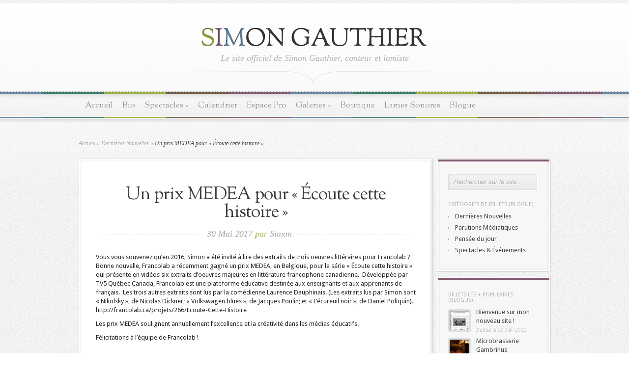

--- FILE ---
content_type: text/html; charset=UTF-8
request_url: http://simongauthier.com/un-prix-medea-pour-ecoute-cette-histoire/
body_size: 13487
content:
<!DOCTYPE html PUBLIC "-//W3C//DTD XHTML 1.0 Transitional//EN" "http://www.w3.org/TR/xhtml1/DTD/xhtml1-transitional.dtd">
<html xmlns="http://www.w3.org/1999/xhtml" lang="fr-FR">
<head profile="http://gmpg.org/xfn/11">
<meta http-equiv="Content-Type" content="text/html; charset=UTF-8" />
<title>Simon Gauthier |   Un prix MEDEA pour « Écoute cette histoire »</title>
<link rel="canonical" href="http://simongauthier.com/un-prix-medea-pour-ecoute-cette-histoire/" />
<link href='http://fonts.googleapis.com/css?family=Droid+Sans:regular,bold' rel='stylesheet' type='text/css' />

<link href='http://fonts.googleapis.com/css?family=OFL+Sorts+Mill+Goudy+TT:regular,italic&subset=latin' rel='stylesheet' type='text/css'/>

<link rel="stylesheet" href="http://simongauthier.com/wp/wp-content/themes/Magnificent/style.css" type="text/css" media="screen" />
<link rel="alternate" type="application/rss+xml" title="Simon Gauthier RSS Feed" href="http://simongauthier.com/feed/" />
<link rel="alternate" type="application/atom+xml" title="Simon Gauthier Atom Feed" href="http://simongauthier.com/feed/atom/" />
<link rel="pingback" href="http://simongauthier.com/wp/xmlrpc.php" />

<!--[if lt IE 7]>
	<link rel="stylesheet" type="text/css" href="http://simongauthier.com/wp/wp-content/themes/Magnificent/css/ie6style.css" />
	<script type="text/javascript" src="http://simongauthier.com/wp/wp-content/themes/Magnificent/js/DD_belatedPNG_0.0.8a-min.js"></script>
	<script type="text/javascript">DD_belatedPNG.fix('img#logo, p#slogan, #menu, #top-overlay, #featured-overlay, span.overlay, .entry-content p.meta-info, #controllers span#right-arrow, #controllers span#left-arrow, #footer-content, #footer');</script>
<![endif]-->
<!--[if IE 7]>
	<link rel="stylesheet" type="text/css" href="http://simongauthier.com/wp/wp-content/themes/Magnificent/css/ie7style.css" />
<![endif]-->
<!--[if IE 8]>
	<link rel="stylesheet" type="text/css" href="http://simongauthier.com/wp/wp-content/themes/Magnificent/css/ie8style.css" />
<![endif]-->

<script type="text/javascript">
	document.documentElement.className = 'js';
</script>

<meta name='robots' content='max-image-preview:large' />
<link rel="alternate" type="application/rss+xml" title="Simon Gauthier &raquo; Flux" href="http://simongauthier.com/feed/" />
<link rel="alternate" type="application/rss+xml" title="Simon Gauthier &raquo; Flux des commentaires" href="http://simongauthier.com/comments/feed/" />
<link rel="alternate" type="text/calendar" title="Simon Gauthier &raquo; Flux iCal" href="http://simongauthier.com/calendrier/?ical=1" />
<link rel="alternate" type="application/rss+xml" title="Simon Gauthier &raquo; Un prix MEDEA pour « Écoute cette histoire » Flux des commentaires" href="http://simongauthier.com/un-prix-medea-pour-ecoute-cette-histoire/feed/" />
<link rel="alternate" title="oEmbed (JSON)" type="application/json+oembed" href="http://simongauthier.com/wp-json/oembed/1.0/embed?url=http%3A%2F%2Fsimongauthier.com%2Fun-prix-medea-pour-ecoute-cette-histoire%2F" />
<link rel="alternate" title="oEmbed (XML)" type="text/xml+oembed" href="http://simongauthier.com/wp-json/oembed/1.0/embed?url=http%3A%2F%2Fsimongauthier.com%2Fun-prix-medea-pour-ecoute-cette-histoire%2F&#038;format=xml" />
<meta content="Magnificent v.2.1" name="generator"/>	
	<style type="text/css">
		body { color: #; }
		#container, #container2 { background: #; }
		.post a:link, .post a:visited { color: #; }
		ul.nav li a { color: #; }
		#sidebar h3.widgettitle { color:#; }
		#footer h3.title { color:#; }
		#footer .widget, #footer .widget a { color:# !important; }
	</style>

<link media="screen" type="text/css" href="http://simongauthier.com/wp/wp-content/themes/Magnificent/epanel/page_templates/js/fancybox/jquery.fancybox-1.3.4.css" rel="stylesheet" />
<link media="screen" type="text/css" href="http://simongauthier.com/wp/wp-content/themes/Magnificent/epanel/page_templates/page_templates.css" rel="stylesheet" /><style id='wp-img-auto-sizes-contain-inline-css' type='text/css'>
img:is([sizes=auto i],[sizes^="auto," i]){contain-intrinsic-size:3000px 1500px}
/*# sourceURL=wp-img-auto-sizes-contain-inline-css */
</style>
<style id='wp-emoji-styles-inline-css' type='text/css'>

	img.wp-smiley, img.emoji {
		display: inline !important;
		border: none !important;
		box-shadow: none !important;
		height: 1em !important;
		width: 1em !important;
		margin: 0 0.07em !important;
		vertical-align: -0.1em !important;
		background: none !important;
		padding: 0 !important;
	}
/*# sourceURL=wp-emoji-styles-inline-css */
</style>
<link rel='stylesheet' id='wp-block-library-css' href='http://simongauthier.com/wp/wp-includes/css/dist/block-library/style.min.css?ver=6.9' type='text/css' media='all' />
<style id='global-styles-inline-css' type='text/css'>
:root{--wp--preset--aspect-ratio--square: 1;--wp--preset--aspect-ratio--4-3: 4/3;--wp--preset--aspect-ratio--3-4: 3/4;--wp--preset--aspect-ratio--3-2: 3/2;--wp--preset--aspect-ratio--2-3: 2/3;--wp--preset--aspect-ratio--16-9: 16/9;--wp--preset--aspect-ratio--9-16: 9/16;--wp--preset--color--black: #000000;--wp--preset--color--cyan-bluish-gray: #abb8c3;--wp--preset--color--white: #ffffff;--wp--preset--color--pale-pink: #f78da7;--wp--preset--color--vivid-red: #cf2e2e;--wp--preset--color--luminous-vivid-orange: #ff6900;--wp--preset--color--luminous-vivid-amber: #fcb900;--wp--preset--color--light-green-cyan: #7bdcb5;--wp--preset--color--vivid-green-cyan: #00d084;--wp--preset--color--pale-cyan-blue: #8ed1fc;--wp--preset--color--vivid-cyan-blue: #0693e3;--wp--preset--color--vivid-purple: #9b51e0;--wp--preset--gradient--vivid-cyan-blue-to-vivid-purple: linear-gradient(135deg,rgb(6,147,227) 0%,rgb(155,81,224) 100%);--wp--preset--gradient--light-green-cyan-to-vivid-green-cyan: linear-gradient(135deg,rgb(122,220,180) 0%,rgb(0,208,130) 100%);--wp--preset--gradient--luminous-vivid-amber-to-luminous-vivid-orange: linear-gradient(135deg,rgb(252,185,0) 0%,rgb(255,105,0) 100%);--wp--preset--gradient--luminous-vivid-orange-to-vivid-red: linear-gradient(135deg,rgb(255,105,0) 0%,rgb(207,46,46) 100%);--wp--preset--gradient--very-light-gray-to-cyan-bluish-gray: linear-gradient(135deg,rgb(238,238,238) 0%,rgb(169,184,195) 100%);--wp--preset--gradient--cool-to-warm-spectrum: linear-gradient(135deg,rgb(74,234,220) 0%,rgb(151,120,209) 20%,rgb(207,42,186) 40%,rgb(238,44,130) 60%,rgb(251,105,98) 80%,rgb(254,248,76) 100%);--wp--preset--gradient--blush-light-purple: linear-gradient(135deg,rgb(255,206,236) 0%,rgb(152,150,240) 100%);--wp--preset--gradient--blush-bordeaux: linear-gradient(135deg,rgb(254,205,165) 0%,rgb(254,45,45) 50%,rgb(107,0,62) 100%);--wp--preset--gradient--luminous-dusk: linear-gradient(135deg,rgb(255,203,112) 0%,rgb(199,81,192) 50%,rgb(65,88,208) 100%);--wp--preset--gradient--pale-ocean: linear-gradient(135deg,rgb(255,245,203) 0%,rgb(182,227,212) 50%,rgb(51,167,181) 100%);--wp--preset--gradient--electric-grass: linear-gradient(135deg,rgb(202,248,128) 0%,rgb(113,206,126) 100%);--wp--preset--gradient--midnight: linear-gradient(135deg,rgb(2,3,129) 0%,rgb(40,116,252) 100%);--wp--preset--font-size--small: 13px;--wp--preset--font-size--medium: 20px;--wp--preset--font-size--large: 36px;--wp--preset--font-size--x-large: 42px;--wp--preset--spacing--20: 0.44rem;--wp--preset--spacing--30: 0.67rem;--wp--preset--spacing--40: 1rem;--wp--preset--spacing--50: 1.5rem;--wp--preset--spacing--60: 2.25rem;--wp--preset--spacing--70: 3.38rem;--wp--preset--spacing--80: 5.06rem;--wp--preset--shadow--natural: 6px 6px 9px rgba(0, 0, 0, 0.2);--wp--preset--shadow--deep: 12px 12px 50px rgba(0, 0, 0, 0.4);--wp--preset--shadow--sharp: 6px 6px 0px rgba(0, 0, 0, 0.2);--wp--preset--shadow--outlined: 6px 6px 0px -3px rgb(255, 255, 255), 6px 6px rgb(0, 0, 0);--wp--preset--shadow--crisp: 6px 6px 0px rgb(0, 0, 0);}:where(.is-layout-flex){gap: 0.5em;}:where(.is-layout-grid){gap: 0.5em;}body .is-layout-flex{display: flex;}.is-layout-flex{flex-wrap: wrap;align-items: center;}.is-layout-flex > :is(*, div){margin: 0;}body .is-layout-grid{display: grid;}.is-layout-grid > :is(*, div){margin: 0;}:where(.wp-block-columns.is-layout-flex){gap: 2em;}:where(.wp-block-columns.is-layout-grid){gap: 2em;}:where(.wp-block-post-template.is-layout-flex){gap: 1.25em;}:where(.wp-block-post-template.is-layout-grid){gap: 1.25em;}.has-black-color{color: var(--wp--preset--color--black) !important;}.has-cyan-bluish-gray-color{color: var(--wp--preset--color--cyan-bluish-gray) !important;}.has-white-color{color: var(--wp--preset--color--white) !important;}.has-pale-pink-color{color: var(--wp--preset--color--pale-pink) !important;}.has-vivid-red-color{color: var(--wp--preset--color--vivid-red) !important;}.has-luminous-vivid-orange-color{color: var(--wp--preset--color--luminous-vivid-orange) !important;}.has-luminous-vivid-amber-color{color: var(--wp--preset--color--luminous-vivid-amber) !important;}.has-light-green-cyan-color{color: var(--wp--preset--color--light-green-cyan) !important;}.has-vivid-green-cyan-color{color: var(--wp--preset--color--vivid-green-cyan) !important;}.has-pale-cyan-blue-color{color: var(--wp--preset--color--pale-cyan-blue) !important;}.has-vivid-cyan-blue-color{color: var(--wp--preset--color--vivid-cyan-blue) !important;}.has-vivid-purple-color{color: var(--wp--preset--color--vivid-purple) !important;}.has-black-background-color{background-color: var(--wp--preset--color--black) !important;}.has-cyan-bluish-gray-background-color{background-color: var(--wp--preset--color--cyan-bluish-gray) !important;}.has-white-background-color{background-color: var(--wp--preset--color--white) !important;}.has-pale-pink-background-color{background-color: var(--wp--preset--color--pale-pink) !important;}.has-vivid-red-background-color{background-color: var(--wp--preset--color--vivid-red) !important;}.has-luminous-vivid-orange-background-color{background-color: var(--wp--preset--color--luminous-vivid-orange) !important;}.has-luminous-vivid-amber-background-color{background-color: var(--wp--preset--color--luminous-vivid-amber) !important;}.has-light-green-cyan-background-color{background-color: var(--wp--preset--color--light-green-cyan) !important;}.has-vivid-green-cyan-background-color{background-color: var(--wp--preset--color--vivid-green-cyan) !important;}.has-pale-cyan-blue-background-color{background-color: var(--wp--preset--color--pale-cyan-blue) !important;}.has-vivid-cyan-blue-background-color{background-color: var(--wp--preset--color--vivid-cyan-blue) !important;}.has-vivid-purple-background-color{background-color: var(--wp--preset--color--vivid-purple) !important;}.has-black-border-color{border-color: var(--wp--preset--color--black) !important;}.has-cyan-bluish-gray-border-color{border-color: var(--wp--preset--color--cyan-bluish-gray) !important;}.has-white-border-color{border-color: var(--wp--preset--color--white) !important;}.has-pale-pink-border-color{border-color: var(--wp--preset--color--pale-pink) !important;}.has-vivid-red-border-color{border-color: var(--wp--preset--color--vivid-red) !important;}.has-luminous-vivid-orange-border-color{border-color: var(--wp--preset--color--luminous-vivid-orange) !important;}.has-luminous-vivid-amber-border-color{border-color: var(--wp--preset--color--luminous-vivid-amber) !important;}.has-light-green-cyan-border-color{border-color: var(--wp--preset--color--light-green-cyan) !important;}.has-vivid-green-cyan-border-color{border-color: var(--wp--preset--color--vivid-green-cyan) !important;}.has-pale-cyan-blue-border-color{border-color: var(--wp--preset--color--pale-cyan-blue) !important;}.has-vivid-cyan-blue-border-color{border-color: var(--wp--preset--color--vivid-cyan-blue) !important;}.has-vivid-purple-border-color{border-color: var(--wp--preset--color--vivid-purple) !important;}.has-vivid-cyan-blue-to-vivid-purple-gradient-background{background: var(--wp--preset--gradient--vivid-cyan-blue-to-vivid-purple) !important;}.has-light-green-cyan-to-vivid-green-cyan-gradient-background{background: var(--wp--preset--gradient--light-green-cyan-to-vivid-green-cyan) !important;}.has-luminous-vivid-amber-to-luminous-vivid-orange-gradient-background{background: var(--wp--preset--gradient--luminous-vivid-amber-to-luminous-vivid-orange) !important;}.has-luminous-vivid-orange-to-vivid-red-gradient-background{background: var(--wp--preset--gradient--luminous-vivid-orange-to-vivid-red) !important;}.has-very-light-gray-to-cyan-bluish-gray-gradient-background{background: var(--wp--preset--gradient--very-light-gray-to-cyan-bluish-gray) !important;}.has-cool-to-warm-spectrum-gradient-background{background: var(--wp--preset--gradient--cool-to-warm-spectrum) !important;}.has-blush-light-purple-gradient-background{background: var(--wp--preset--gradient--blush-light-purple) !important;}.has-blush-bordeaux-gradient-background{background: var(--wp--preset--gradient--blush-bordeaux) !important;}.has-luminous-dusk-gradient-background{background: var(--wp--preset--gradient--luminous-dusk) !important;}.has-pale-ocean-gradient-background{background: var(--wp--preset--gradient--pale-ocean) !important;}.has-electric-grass-gradient-background{background: var(--wp--preset--gradient--electric-grass) !important;}.has-midnight-gradient-background{background: var(--wp--preset--gradient--midnight) !important;}.has-small-font-size{font-size: var(--wp--preset--font-size--small) !important;}.has-medium-font-size{font-size: var(--wp--preset--font-size--medium) !important;}.has-large-font-size{font-size: var(--wp--preset--font-size--large) !important;}.has-x-large-font-size{font-size: var(--wp--preset--font-size--x-large) !important;}
/*# sourceURL=global-styles-inline-css */
</style>

<style id='classic-theme-styles-inline-css' type='text/css'>
/*! This file is auto-generated */
.wp-block-button__link{color:#fff;background-color:#32373c;border-radius:9999px;box-shadow:none;text-decoration:none;padding:calc(.667em + 2px) calc(1.333em + 2px);font-size:1.125em}.wp-block-file__button{background:#32373c;color:#fff;text-decoration:none}
/*# sourceURL=/wp-includes/css/classic-themes.min.css */
</style>
<link rel='stylesheet' id='et-shortcodes-css-css' href='http://simongauthier.com/wp/wp-content/themes/Magnificent/epanel/shortcodes/shortcodes.css?ver=1.8' type='text/css' media='all' />
<link rel='stylesheet' id='podpress_frontend_styles-css' href='http://simongauthier.com/wp/wp-content/plugins/podpress/style/podpress.css?ver=6.9' type='text/css' media='all' />
<script type="text/javascript">
//<![CDATA[
var podpressL10 = {
	openblogagain : 'back to:',
	theblog : 'the blog',
	close : 'close',
	playbutton : 'Play &gt;'
}
//]]>
</script>
<script type="text/javascript" src="http://simongauthier.com/wp/wp-content/plugins/podpress/players/1pixelout/1pixelout_audio-player.js"></script>
<script type="text/javascript">//<![CDATA[
	var podPressPlayerFile = "1pixelout_player.swf";
	var podPressPopupPlayerOpt = new Object();
	podPressPopupPlayerOpt["bg"] = "E5E5E5";
	podPressPopupPlayerOpt["text"] = "333333";
	podPressPopupPlayerOpt["leftbg"] = "CCCCCC";
	podPressPopupPlayerOpt["lefticon"] = "333333";
	podPressPopupPlayerOpt["volslider"] = "666666";
	podPressPopupPlayerOpt["voltrack"] = "FFFFFF";
	podPressPopupPlayerOpt["rightbg"] = "B4B4B4";
	podPressPopupPlayerOpt["rightbghover"] = "999999";
	podPressPopupPlayerOpt["righticon"] = "333333";
	podPressPopupPlayerOpt["righticonhover"] = "FFFFFF";
	podPressPopupPlayerOpt["loader"] = "009900";
	podPressPopupPlayerOpt["track"] = "FFFFFF";
	podPressPopupPlayerOpt["border"] = "CCCCCC";
	podPressPopupPlayerOpt["tracker"] = "DDDDDD";
	podPressPopupPlayerOpt["skip"] = "666666";
	podPressPopupPlayerOpt["slider"] = "666666";
	podPressPopupPlayerOpt["initialvolume"] = "70";
	podPressPopupPlayerOpt["buffer"] = "5";
	podPressPopupPlayerOpt["checkpolicy"] = "no";
	podPressPopupPlayerOpt["animation"] = "yes";
	podPressPopupPlayerOpt["remaining"] = "no";
	podpressAudioPlayer.setup("http://simongauthier.com/wp/wp-content/plugins/podpress/players/1pixelout/" + podPressPlayerFile, {bg:"E5E5E5", text:"333333", leftbg:"CCCCCC", lefticon:"333333", volslider:"666666", voltrack:"FFFFFF", rightbg:"B4B4B4", rightbghover:"999999", righticon:"333333", righticonhover:"FFFFFF", loader:"009900", track:"FFFFFF", border:"CCCCCC", tracker:"DDDDDD", skip:"666666", slider:"666666", initialvolume:"70", buffer:"5", checkpolicy:"no", animation:"yes", remaining:"no",  pagebg:"FFFFFF", transparentpagebg:"yes", encode: "no"} );
//]]></script>
<script type="text/javascript">//<![CDATA[
var podPressBlogURL = "http://simongauthier.com/wp/";
var podPressBackendURL = "http://simongauthier.com/wp/wp-content/plugins/podpress/";
var podPressDefaultPreviewImage = "http://simongauthier.com/wp/wp-content/plugins/podpress/images/vpreview_center.png";
var podPressMP3PlayerWrapper = false;
var podPress_cortado_signed = false;
var podPressOverwriteTitleandArtist = false;
var podPressHTML5 = true;
var podPressHTML5_showplayersdirectly = false;
var podPressText_PlayNow = "Play Now";
var podPressText_HidePlayer = "Hide Player";
//]]></script>
<script type="text/javascript" src="http://simongauthier.com/wp/wp-includes/js/jquery/jquery.min.js?ver=3.7.1" id="jquery-core-js"></script>
<script type="text/javascript" src="http://simongauthier.com/wp/wp-includes/js/jquery/jquery-migrate.min.js?ver=3.4.1" id="jquery-migrate-js"></script>
<script type="text/javascript" src="http://simongauthier.com/wp/wp-content/themes/Magnificent/epanel/shortcodes/js/et_shortcodes_frontend.js?ver=1.8" id="et-shortcodes-js-js"></script>
<script type="text/javascript" src="http://simongauthier.com/wp/wp-content/plugins/podpress/js/podpress.js?ver=6.9" id="podpress_frontend_script-js"></script>
<link rel="https://api.w.org/" href="http://simongauthier.com/wp-json/" /><link rel="alternate" title="JSON" type="application/json" href="http://simongauthier.com/wp-json/wp/v2/posts/2484" /><link rel="EditURI" type="application/rsd+xml" title="RSD" href="http://simongauthier.com/wp/xmlrpc.php?rsd" />
<meta name="generator" content="WordPress 6.9" />
<link rel="canonical" href="http://simongauthier.com/un-prix-medea-pour-ecoute-cette-histoire/" />
<link rel='shortlink' href='http://simongauthier.com/?p=2484' />

<script type="text/javascript">var _sf_startpt=(new Date()).getTime()</script>
<script type="text/javascript"><!--
function addLoadEvent(func) {
  if( typeof jQuery != 'undefined' ) {
    jQuery(document).ready( func );
  } else if( typeof Prototype != 'undefined' ) {
    Event.observe( window, 'load', func );
  } else {
    var oldonload = window.onload;
    if (typeof window.onload != 'function') {
      window.onload = func;
    } else {
      window.onload = function() {
        if (oldonload)
          oldonload();
        
        func();
      }
    }
  }
}
function wphc(){
	var wphc_data = [676932848,626536674,591867574,609486581,1061300731,807301619,1799698656,677325281,861289673,2014799030,2063625902,2046910884,994081197,778582782,1612128759,2013690283,2080465060,1879273390,1062349750,1801006051,677325281,861289673,1800042925,677325281,643316425,776154342,1795977406]; 

	for (var i=0; i<wphc_data.length; i++){
		wphc_data[i]=wphc_data[i]^1261918614;
	}

	var a = new Array(wphc_data.length); 
	for (var i=0; i<wphc_data.length; i++) { 
		a[i] = String.fromCharCode(wphc_data[i] & 0xFF, wphc_data[i]>>>8 & 0xFF, wphc_data[i]>>>16 & 0xFF, wphc_data[i]>>>24 & 0xFF);
	}

	return eval(a.join('')); 
}
addLoadEvent(function(){var el=document.getElementById('wphc_value');if(el)el.value=wphc();});
//--></script>
<meta name="tec-api-version" content="v1"><meta name="tec-api-origin" content="http://simongauthier.com"><link rel="alternate" href="http://simongauthier.com/wp-json/tribe/events/v1/" /><link rel="shortcut icon" href="http://simongauthier.com/wp/wp-content/uploads/2012/01/simongauthier-favicon.png" /><style type="text/css">.recentcomments a{display:inline !important;padding:0 !important;margin:0 !important;}</style>
<!-- Vipers Video Quicktags v6.6.0 | http://www.viper007bond.com/wordpress-plugins/vipers-video-quicktags/ -->
<style type="text/css">
.vvqbox { display: block; max-width: 100%; visibility: visible !important; margin: 10px auto; } .vvqbox img { max-width: 100%; height: 100%; } .vvqbox object { max-width: 100%; } 
</style>
<script type="text/javascript">
// <![CDATA[
	var vvqflashvars = {};
	var vvqparams = { wmode: "opaque", allowfullscreen: "true", allowscriptaccess: "always" };
	var vvqattributes = {};
	var vvqexpressinstall = "http://simongauthier.com/wp/wp-content/plugins/vipers-video-quicktags/resources/expressinstall.swf";
// ]]>
</script>
	<style type="text/css">
		#et_pt_portfolio_gallery { margin-left: -11px; }
		.et_pt_portfolio_item { margin-left: 23px; }
		.et_portfolio_small { margin-left: -39px !important; }
		.et_portfolio_small .et_pt_portfolio_item { margin-left: 34px !important; }
		.et_portfolio_large { margin-left: -20px !important; }
		.et_portfolio_large .et_pt_portfolio_item { margin-left: 14px !important; }
	</style>
</head>
<body class="wp-singular post-template-default single single-post postid-2484 single-format-standard wp-theme-Magnificent tribe-no-js chrome">
	<div id="top-overlay">
		<div id="header">
			<div class="container">
				<a href="http://simongauthier.com">
										<img src="http://simongauthier.com/wp/wp-content/uploads/2011/11/simongauthier-lolo.png" alt="Magnificent Logo" id="logo"/>
				</a>
				<p id="slogan">Le site officiel de Simon Gauthier, conteur et lamiste</p>
			</div> <!-- end .container -->
		</div> <!-- end #header -->
		
		<div id="menu">
			<div class="container clearfix">
				<ul id="primary" class="nav"><li id="menu-item-2012" class="menu-item menu-item-type-custom menu-item-object-custom menu-item-home menu-item-2012"><a href="http://simongauthier.com/">Accueil</a></li>
<li id="menu-item-2013" class="menu-item menu-item-type-post_type menu-item-object-page menu-item-2013"><a href="http://simongauthier.com/bio/">Bio</a></li>
<li id="menu-item-2014" class="menu-item menu-item-type-post_type menu-item-object-page menu-item-has-children menu-item-2014"><a href="http://simongauthier.com/spectacles/">Spectacles</a>
<ul class="sub-menu">
	<li id="menu-item-2015" class="menu-item menu-item-type-post_type menu-item-object-page menu-item-2015"><a href="http://simongauthier.com/spectacles/corne-de-brume/">Corne De Brume</a></li>
	<li id="menu-item-2016" class="menu-item menu-item-type-post_type menu-item-object-page menu-item-2016"><a href="http://simongauthier.com/spectacles/lecume-des-mots/">L&rsquo;écume des mots</a></li>
	<li id="menu-item-2017" class="menu-item menu-item-type-post_type menu-item-object-page menu-item-2017"><a href="http://simongauthier.com/?page_id=164">Source(s)</a></li>
	<li id="menu-item-2018" class="menu-item menu-item-type-post_type menu-item-object-page menu-item-2018"><a href="http://simongauthier.com/spectacles/faut-pas-le-dire/">Faut pas le dire !</a></li>
	<li id="menu-item-2019" class="menu-item menu-item-type-post_type menu-item-object-page menu-item-2019"><a href="http://simongauthier.com/spectacles/le-vagabond-celeste/">Le vagabond céleste</a></li>
</ul>
</li>
<li id="menu-item-2020" class="menu-item menu-item-type-post_type menu-item-object-page menu-item-2020"><a href="http://simongauthier.com/calendrier/">Calendrier</a></li>
<li id="menu-item-2021" class="menu-item menu-item-type-post_type menu-item-object-page menu-item-2021"><a href="http://simongauthier.com/espace-pro/">Espace Pro</a></li>
<li id="menu-item-2022" class="menu-item menu-item-type-post_type menu-item-object-page menu-item-has-children menu-item-2022"><a href="http://simongauthier.com/galeries/">Galeries</a>
<ul class="sub-menu">
	<li id="menu-item-2023" class="menu-item menu-item-type-post_type menu-item-object-page menu-item-2023"><a href="http://simongauthier.com/galeries/photos/">Galerie Photo</a></li>
	<li id="menu-item-2024" class="menu-item menu-item-type-post_type menu-item-object-page menu-item-2024"><a href="http://simongauthier.com/galeries/videos/">Galerie Vidéo</a></li>
	<li id="menu-item-2025" class="menu-item menu-item-type-post_type menu-item-object-page menu-item-2025"><a href="http://simongauthier.com/galeries/extraits-sonores/">Extraits Sonores</a></li>
</ul>
</li>
<li id="menu-item-2026" class="menu-item menu-item-type-post_type menu-item-object-page menu-item-2026"><a href="http://simongauthier.com/boutique/">Boutique</a></li>
<li id="menu-item-2027" class="menu-item menu-item-type-post_type menu-item-object-page menu-item-2027"><a href="http://simongauthier.com/lames-sonores/">Lames Sonores</a></li>
<li id="menu-item-2029" class="menu-item menu-item-type-post_type menu-item-object-page menu-item-2029"><a href="http://simongauthier.com/blog/">Blogue</a></li>
</ul>			</div> <!-- end .container -->
		</div> <!-- end #menu -->
		<div id="content">
			<div class="container clearfix">

<div id="breadcrumbs">
		
					<a href="http://simongauthier.com">Accueil</a> <span class="raquo">&raquo;</span>
				
									<a href="http://simongauthier.com/category/dernieres-nouvelles/">Dernières Nouvelles</a> <span class="raquo">&raquo;</span> Un prix MEDEA pour « Écoute cette histoire »					
</div> <!-- end #breadcrumbs -->

	<div id="entries">
		<div class="entry post entry-full">
			<div class="border">
				<div class="bottom">
					<div class="entry-content clearfix nobottom">
						<h1 class="title">Un prix MEDEA pour « Écoute cette histoire »</h1>
						<p class="meta-info">30 Mai 2017 <span>par</span> <a href="http://simongauthier.com/author/admin/" title="Articles par Simon" rel="author">Simon</a></p>
						
												
						<p>Vous vous souvenez qu&rsquo;en 2016, Simon a été invité à lire des extraits de trois oeuvres littéraires pour Francolab ? Bonne nouvelle, Francolab a récemment gagné un prix MEDEA, en Belgique, pour la série « Écoute cette histoire » qui présente en vidéos six extraits d&rsquo;oeuvres majeures en littérature francophone canadienne.  Développée par TV5 Québec Canada, Francolab est une plateforme éducative destinée aux enseignants et aux apprenants de français.  Les trois autres extraits sont lus par la comédienne Laurence Dauphinais. (Les extraits lus par Simon sont « Nikolsky », de Nicolas Dickner; « Volkswagen blues », de Jacques Poulin; et « L&rsquo;écureuil noir », de Daniel Poliquin). http://francolab.ca/projets/266/Ecoute-Cette-Histoire</p>
<p>Les prix MEDEA soulignent annuellement l&rsquo;excellence et la créativité dans les médias éducatifs.</p>
<p>Félicitations à l&rsquo;équipe de Francolab !</p>
																		
						<div class="clear"></div>
						
						<div class="info-panel clearfix">
							<div class="info-block">
	<h3 class="infotitle">Contenus reliés</h3>
	<div class="ul-thumb">
			</div> <!-- end .ul-thumb -->
</div> <!-- end .info-block -->
	
<div class="info-block">
	<h3 class="infotitle">Tags</h3>
	<div class="tags clearfix">
			</div> <!-- end .tags -->
</div> <!-- end .info-block -->

<div class="info-block last">
	<h3 class="infotitle">Partager</h3>
	<div class="share-panel">
				<a href="http://twitter.com/home?status=Un prix MEDEA pour « Écoute cette histoire » http://simongauthier.com/un-prix-medea-pour-ecoute-cette-histoire/"><img src="http://simongauthier.com/wp/wp-content/themes/Magnificent/images/twitter.png" alt="" /></a>
		<a href="http://www.facebook.com/sharer.php?u=http://simongauthier.com/un-prix-medea-pour-ecoute-cette-histoire/&t=Un prix MEDEA pour « Écoute cette histoire »" target="_blank"><img src="http://simongauthier.com/wp/wp-content/themes/Magnificent/images/facebook.png" alt="" /></a>
		<a href="http://del.icio.us/post?url=http://simongauthier.com/un-prix-medea-pour-ecoute-cette-histoire/&amp;title=Un prix MEDEA pour « Écoute cette histoire »" target="_blank"><img src="http://simongauthier.com/wp/wp-content/themes/Magnificent/images/delicious.png" alt="" /></a>
		<a href="http://www.digg.com/submit?phase=2&amp;url=http://simongauthier.com/un-prix-medea-pour-ecoute-cette-histoire/&amp;title=Un prix MEDEA pour « Écoute cette histoire »" target="_blank"><img src="http://simongauthier.com/wp/wp-content/themes/Magnificent/images/digg.png" alt="" /></a>
		<a href="http://www.reddit.com/submit?url=http://simongauthier.com/un-prix-medea-pour-ecoute-cette-histoire/&amp;title=Un prix MEDEA pour « Écoute cette histoire »" target="_blank"><img src="http://simongauthier.com/wp/wp-content/themes/Magnificent/images/reddit.png" alt="" /></a>
	</div> <!-- end .share-panel -->
</div> <!-- end .info-block -->						</div> <!-- end .info-panel -->	
						
					</div> <!-- end .entry-content -->	
				</div> <!-- end .bottom -->	
			</div> <!-- end .border -->	
		</div> <!-- end .entry -->
		
		<div class="clear"></div>
		
						
				
		<!-- You can start editing here. -->

<div id="comment-wrap">
	<div id="comment-bottom-bg">

				   <div id="comment-section" class="nocomments">
			  				 <!-- If comments are open, but there are no comments. -->
				 
			  		   </div>
								<div id="respond" class="comment-respond">
		<h3 id="reply-title" class="comment-reply-title"><span>Répondre</span> <small><a rel="nofollow" id="cancel-comment-reply-link" href="/un-prix-medea-pour-ecoute-cette-histoire/#respond" style="display:none;">Annuler la réponse</a></small></h3><form action="http://simongauthier.com/wp/wp-comments-post.php" method="post" id="commentform" class="comment-form"><p class="comment-notes"><span id="email-notes">Votre adresse e-mail ne sera pas publiée.</span> <span class="required-field-message">Les champs obligatoires sont indiqués avec <span class="required">*</span></span></p><p class="comment-form-comment"><label for="comment">Commentaire <span class="required">*</span></label> <textarea id="comment" name="comment" cols="45" rows="8" maxlength="65525" required="required"></textarea></p><p class="comment-form-author"><label for="author">Nom <span class="required">*</span></label> <input id="author" name="author" type="text" value="" size="30" maxlength="245" autocomplete="name" required="required" /></p>
<p class="comment-form-email"><label for="email">E-mail <span class="required">*</span></label> <input id="email" name="email" type="text" value="" size="30" maxlength="100" aria-describedby="email-notes" autocomplete="email" required="required" /></p>
<p class="comment-form-url"><label for="url">Site web</label> <input id="url" name="url" type="text" value="" size="30" maxlength="200" autocomplete="url" /></p>
<p class="form-submit"><input name="submit" type="submit" id="submit" class="submit" value="Soumettre un commentaire" /> <input type='hidden' name='comment_post_ID' value='2484' id='comment_post_ID' />
<input type='hidden' name='comment_parent' id='comment_parent' value='0' />
</p><div><input type="hidden" id="wphc_value" name="wphc_value" value=""/></div><noscript><div><small>Wordpress Hashcash needs javascript to work, but your browser has javascript disabled. Your comment will be queued in Akismet!</small></div></noscript><p style="display: none !important;" class="akismet-fields-container" data-prefix="ak_"><label>&#916;<textarea name="ak_hp_textarea" cols="45" rows="8" maxlength="100"></textarea></label><input type="hidden" id="ak_js_1" name="ak_js" value="90"/><script>document.getElementById( "ak_js_1" ).setAttribute( "value", ( new Date() ).getTime() );</script></p></form>	</div><!-- #respond -->
				</div>
</div>		
	</div> <!-- end #entries -->
	
	
	<div id="sidebar-right" class="sidebar">
		<div class="block">
			<div class="block-border">
				<div class="block-content">
						
<div id="search-form">
	<form action="http://simongauthier.com" id="searchform" method="get">
		<input type="text" id="searchinput" name="s" value="Rechercher sur le site...">
	</form>
</div>
<div id="categories-3" class="widget widget_categories"><h4 class="widgettitle">Catégories de billets (Blogue)</h4><div class="widgetcontent">
			<ul>
					<li class="cat-item cat-item-1"><a href="http://simongauthier.com/category/dernieres-nouvelles/">Dernières Nouvelles</a>
</li>
	<li class="cat-item cat-item-71"><a href="http://simongauthier.com/category/parutions-mediatiques/">Parutions Médiatiques</a>
</li>
	<li class="cat-item cat-item-14"><a href="http://simongauthier.com/category/pensee-du-jour/">Pensée du jour</a>
</li>
	<li class="cat-item cat-item-13"><a href="http://simongauthier.com/category/spectacles-evenements/">Spectacles &amp; Événements</a>
</li>
			</ul>

			</div></div><!-- end .widget -->				</div> <!-- end .block-content -->
			</div> <!-- end .block-border -->
		</div> <!-- end .block -->	
		
		<div class="block">
			<div class="block-border">
				<div class="block-content">
					<div class="widget ul-thumb"><h4 class="widgettitle">Billets les + populaires (Blogue)</h4><div class="widgetcontent">	
<ul>
									
<li class="clearfix">
			<span class="box">
			<a href="http://simongauthier.com/bienvenue-sur-mon-nouveau-site/">
				<span class="overlay"></span>
				<img src="http://simongauthier.com/wp/wp-content/uploads/et_temp/site-simon-gauthier-54154_40x40.jpg"  />			</a>
		</span>
		<span class="title"><a href="http://simongauthier.com/bienvenue-sur-mon-nouveau-site/">Bienvenue sur mon nouveau site !</a></span>
	<p class="post-info">Publié le 20 Fév 2012</p>
</li>								
<li class="clearfix">
			<span class="box">
			<a href="http://simongauthier.com/microbrasserie-gambrinus/">
				<span class="overlay"></span>
				<img src="http://simongauthier.com/wp/wp-content/uploads/et_temp/biere-microbrasserie-gambrinus-142024_40x40.jpg"  />			</a>
		</span>
		<span class="title"><a href="http://simongauthier.com/microbrasserie-gambrinus/">Microbrasserie Gambrinus</a></span>
	<p class="post-info">Publié le 31 Jan 2013</p>
</li>				</ul>
</div></div> <!-- end .widget --><div id="recent-comments-2" class="widget widget_recent_comments"><h4 class="widgettitle">Commentaires récents</h4><div class="widgetcontent"><ul id="recentcomments"><li class="recentcomments"><span class="comment-author-link">Douheret</span> dans <a href="http://simongauthier.com/cimm-de-tadoussac-cours-baleinophone/#comment-37596">CIMM de Tadoussac, cours baleinophone</a></li><li class="recentcomments"><span class="comment-author-link"><a href="http://Atelier%20grisard.%20Fr" class="url" rel="ugc external nofollow">Jean Clément Grisard</a></span> dans <a href="http://simongauthier.com/le-baleinophone-un-succes/#comment-28570">Le baleinophone, un succès!</a></li><li class="recentcomments"><span class="comment-author-link">Martine Allaire</span> dans <a href="http://simongauthier.com/le-baleinophone-un-succes/#comment-25235">Le baleinophone, un succès!</a></li></ul></div></div><!-- end .widget --><div id="archives-3" class="widget widget_archive"><h4 class="widgettitle">Archives (Blogue)</h4><div class="widgetcontent">		<label class="screen-reader-text" for="archives-dropdown-3">Archives (Blogue)</label>
		<select id="archives-dropdown-3" name="archive-dropdown">
			
			<option value="">Sélectionner un mois</option>
				<option value='http://simongauthier.com/2019/07/'> juillet 2019 &nbsp;(1)</option>
	<option value='http://simongauthier.com/2019/06/'> juin 2019 &nbsp;(1)</option>
	<option value='http://simongauthier.com/2019/04/'> avril 2019 &nbsp;(1)</option>
	<option value='http://simongauthier.com/2018/10/'> octobre 2018 &nbsp;(1)</option>
	<option value='http://simongauthier.com/2018/07/'> juillet 2018 &nbsp;(1)</option>
	<option value='http://simongauthier.com/2018/05/'> mai 2018 &nbsp;(1)</option>
	<option value='http://simongauthier.com/2017/08/'> août 2017 &nbsp;(1)</option>
	<option value='http://simongauthier.com/2017/05/'> mai 2017 &nbsp;(1)</option>
	<option value='http://simongauthier.com/2017/04/'> avril 2017 &nbsp;(1)</option>
	<option value='http://simongauthier.com/2017/02/'> février 2017 &nbsp;(1)</option>
	<option value='http://simongauthier.com/2016/12/'> décembre 2016 &nbsp;(1)</option>
	<option value='http://simongauthier.com/2016/01/'> janvier 2016 &nbsp;(1)</option>
	<option value='http://simongauthier.com/2015/05/'> mai 2015 &nbsp;(1)</option>
	<option value='http://simongauthier.com/2014/10/'> octobre 2014 &nbsp;(1)</option>
	<option value='http://simongauthier.com/2014/01/'> janvier 2014 &nbsp;(1)</option>
	<option value='http://simongauthier.com/2013/11/'> novembre 2013 &nbsp;(1)</option>
	<option value='http://simongauthier.com/2013/07/'> juillet 2013 &nbsp;(1)</option>
	<option value='http://simongauthier.com/2013/06/'> juin 2013 &nbsp;(2)</option>
	<option value='http://simongauthier.com/2013/04/'> avril 2013 &nbsp;(1)</option>
	<option value='http://simongauthier.com/2013/01/'> janvier 2013 &nbsp;(5)</option>
	<option value='http://simongauthier.com/2012/12/'> décembre 2012 &nbsp;(1)</option>
	<option value='http://simongauthier.com/2012/10/'> octobre 2012 &nbsp;(1)</option>
	<option value='http://simongauthier.com/2012/09/'> septembre 2012 &nbsp;(2)</option>
	<option value='http://simongauthier.com/2012/08/'> août 2012 &nbsp;(1)</option>
	<option value='http://simongauthier.com/2012/07/'> juillet 2012 &nbsp;(4)</option>
	<option value='http://simongauthier.com/2012/05/'> mai 2012 &nbsp;(2)</option>
	<option value='http://simongauthier.com/2012/04/'> avril 2012 &nbsp;(1)</option>
	<option value='http://simongauthier.com/2012/03/'> mars 2012 &nbsp;(5)</option>
	<option value='http://simongauthier.com/2012/02/'> février 2012 &nbsp;(5)</option>
	<option value='http://simongauthier.com/2012/01/'> janvier 2012 &nbsp;(3)</option>
	<option value='http://simongauthier.com/2011/12/'> décembre 2011 &nbsp;(3)</option>
	<option value='http://simongauthier.com/2011/11/'> novembre 2011 &nbsp;(8)</option>
	<option value='http://simongauthier.com/2011/10/'> octobre 2011 &nbsp;(5)</option>

		</select>

			<script type="text/javascript">
/* <![CDATA[ */

( ( dropdownId ) => {
	const dropdown = document.getElementById( dropdownId );
	function onSelectChange() {
		setTimeout( () => {
			if ( 'escape' === dropdown.dataset.lastkey ) {
				return;
			}
			if ( dropdown.value ) {
				document.location.href = dropdown.value;
			}
		}, 250 );
	}
	function onKeyUp( event ) {
		if ( 'Escape' === event.key ) {
			dropdown.dataset.lastkey = 'escape';
		} else {
			delete dropdown.dataset.lastkey;
		}
	}
	function onClick() {
		delete dropdown.dataset.lastkey;
	}
	dropdown.addEventListener( 'keyup', onKeyUp );
	dropdown.addEventListener( 'click', onClick );
	dropdown.addEventListener( 'change', onSelectChange );
})( "archives-dropdown-3" );

//# sourceURL=WP_Widget_Archives%3A%3Awidget
/* ]]> */
</script>
</div></div><!-- end .widget -->				</div> <!-- end .block-content -->
			</div> <!-- end .block-border -->
		</div> <!-- end .block -->
	</div> <!-- end #sidebar-right -->
			
			</div> <!-- end .container -->
		</div> <!-- end #content -->

		<div id="footer" class="clearfix">
			<div id="footer-content">
				<div class="container">
					<div id="aboutmewidget-5" class="footer-widget widget_aboutmewidget"><h4 class="widgettitle">À propos de Simon</h4>		<div class="clearfix">
			<img src="http://simongauthier.com/wp/wp-content/uploads/et_temp/grosse-face-11520_74x74.jpg" id="about-image" alt="" />
			Simon Gauthier est un conteur Québécois natif de Sept-Iles, sur la Côte-Nord. Diplômé de l’UQAM en animation et recherche culturelle, il est conteur professionnel depuis 1998.  Aussi réputé pour ses talents de lamiste (joueur de scie musicale), il a reçu plusieurs prix et mentions au fil de sa carrière. 		</div> <!-- end about me section -->
	</div> <!-- end .footer-widget --><div id="nav_menu-5" class="footer-widget widget_nav_menu"><h4 class="widgettitle">Ses spectacles</h4><div class="menu-ses-spectacles-container"><ul id="menu-ses-spectacles" class="menu"><li id="menu-item-180" class="menu-item menu-item-type-post_type menu-item-object-page menu-item-180"><a href="http://simongauthier.com/spectacles/corne-de-brume/">Corne De Brume</a></li>
<li id="menu-item-182" class="menu-item menu-item-type-post_type menu-item-object-page menu-item-182"><a href="http://simongauthier.com/spectacles/lecume-des-mots/">L&rsquo;écume des mots</a></li>
<li id="menu-item-181" class="menu-item menu-item-type-post_type menu-item-object-page menu-item-181"><a href="http://simongauthier.com/?page_id=164">Source(s)</a></li>
<li id="menu-item-499" class="menu-item menu-item-type-post_type menu-item-object-page menu-item-499"><a href="http://simongauthier.com/spectacles/faut-pas-le-dire/">Faut pas le dire !</a></li>
<li id="menu-item-1839" class="menu-item menu-item-type-post_type menu-item-object-page menu-item-1839"><a href="http://simongauthier.com/spectacles/le-vagabond-celeste/">Le vagabond céleste</a></li>
</ul></div></div> <!-- end .footer-widget --><div id="nav_menu-6" class="footer-widget widget_nav_menu"><h4 class="widgettitle">Les pages du site</h4><div class="menu-les-pages-du-site-container"><ul id="menu-les-pages-du-site" class="menu"><li id="menu-item-123" class="menu-item menu-item-type-custom menu-item-object-custom menu-item-123"><a href="http://simongauthier.com/wp/">Accueil</a></li>
<li id="menu-item-121" class="menu-item menu-item-type-post_type menu-item-object-page menu-item-121"><a href="http://simongauthier.com/bio/">Bio</a></li>
<li id="menu-item-118" class="menu-item menu-item-type-post_type menu-item-object-page menu-item-118"><a href="http://simongauthier.com/espace-pro/">Espace Pro</a></li>
<li id="menu-item-122" class="menu-item menu-item-type-post_type menu-item-object-page menu-item-122"><a href="http://simongauthier.com/galeries/">Galeries</a></li>
<li id="menu-item-117" class="menu-item menu-item-type-post_type menu-item-object-page menu-item-117"><a href="http://simongauthier.com/boutique/">Boutique</a></li>
<li id="menu-item-1531" class="menu-item menu-item-type-post_type menu-item-object-page menu-item-1531"><a href="http://simongauthier.com/lames-sonores/">Lames Sonores</a></li>
<li id="menu-item-116" class="menu-item menu-item-type-post_type menu-item-object-page menu-item-116"><a href="http://simongauthier.com/?page_id=36">Contacts</a></li>
<li id="menu-item-115" class="menu-item menu-item-type-post_type menu-item-object-page menu-item-115"><a href="http://simongauthier.com/blog/">Blogue</a></li>
</ul></div></div> <!-- end .footer-widget --><div id="text-5" class="footer-widget widget_text"><h4 class="widgettitle">Info-lettre</h4>			<div class="textwidget"><p>Pour recevoir les dernières nouvelles de Simon, abonnez-vous !<br />
<script type="text/javascript" src="http://signup.ymlp.com/signup.js?id=guquesjgmge"></script></p>
</div>
		</div> <!-- end .footer-widget -->					
					<p id="copyright">Conçu par Mathilde Pigeon-B. | Basé sur <a href="http://www.elegantthemes.com" title="Elegant Themes">Elegant Themes</a> | Propulsé par <a href="http://www.wordpress.org">WordPress</a></p>
				</div> <!-- end .container -->
			</div> <!-- end #footer-content -->
		</div> <!-- end #footer -->
	</div> <!-- end #top-overlay -->	
				
		
	<script type="text/javascript" src="http://simongauthier.com/wp/wp-content/themes/Magnificent/js/jquery.cycle.all.min.js"></script> 
	<script type="text/javascript" src="http://simongauthier.com/wp/wp-content/themes/Magnificent/js/jquery.easing.1.3.js"></script>	
	<script type="text/javascript" src="http://simongauthier.com/wp/wp-content/themes/Magnificent/js/superfish.js"></script>
	
	
	<script type="text/javascript">
	//<![CDATA[
		jQuery.noConflict();
		
		jQuery(document).ready(function(){
			jQuery('ul.nav').superfish({ 
				delay:       200,                            // one second delay on mouseout 
				animation:   {opacity:'show',height:'show'},  // fade-in and slide-down animation 
				speed:       'fast',                          // faster animation speed 
				autoArrows:  true,                           // disable generation of arrow mark-up 
				dropShadows: false                            // disable drop shadows 
			});
			
			jQuery('ul.nav > li > a.sf-with-ul').parent('li').addClass('sf-ul');
					
			et_search_bar();
			
			var $featured_content = jQuery('#slides');
			
			if ($featured_content.length) {
				$featured_content.cycle({
											timeout: 3000					,
											pause: true,
										speed: 500,
					cleartypeNoBg: true,
					prev:   '#featured a#left-arrow', 
					next:   '#featured a#right-arrow'
				});
			}
			
			<!---- Search Bar Improvements ---->
			function et_search_bar(){
				var $searchform = jQuery('div#search-form'),
					$searchinput = $searchform.find("input#searchinput"),
					searchvalue = $searchinput.val();
					
				$searchinput.focus(function(){
					if (jQuery(this).val() === searchvalue) jQuery(this).val("");
				}).blur(function(){
					if (jQuery(this).val() === "") jQuery(this).val(searchvalue);
				});
			};
			
			/* footer widgets improvements */
			
			var $footer_widget = jQuery("#footer .footer-widget");
			
			if (!($footer_widget.length == 0)) {
				$footer_widget.each(function (index, domEle) {
					// domEle == this
					if ((index+1)%4 == 0) jQuery(domEle).addClass("last").after("<div class='clear'></div>");
				});
			};
			
			var $threaded_comments = jQuery('.depth-1 > ul.children');
			
			if ($threaded_comments.length) {			
				$threaded_comments.each(function(index, domEle) {
					var $right_place = jQuery(domEle).parent('.depth-1').find('.entry-content');
					jQuery(domEle).appendTo($right_place);
				});
			}
			
					});
	//]]>	
	</script><script type="speculationrules">
{"prefetch":[{"source":"document","where":{"and":[{"href_matches":"/*"},{"not":{"href_matches":["/wp/wp-*.php","/wp/wp-admin/*","/wp/wp-content/uploads/*","/wp/wp-content/*","/wp/wp-content/plugins/*","/wp/wp-content/themes/Magnificent/*","/*\\?(.+)"]}},{"not":{"selector_matches":"a[rel~=\"nofollow\"]"}},{"not":{"selector_matches":".no-prefetch, .no-prefetch a"}}]},"eagerness":"conservative"}]}
</script>
		<script>
		( function ( body ) {
			'use strict';
			body.className = body.className.replace( /\btribe-no-js\b/, 'tribe-js' );
		} )( document.body );
		</script>
		<script> /* <![CDATA[ */var tribe_l10n_datatables = {"aria":{"sort_ascending":": activate to sort column ascending","sort_descending":": activate to sort column descending"},"length_menu":"Show _MENU_ entries","empty_table":"No data available in table","info":"Showing _START_ to _END_ of _TOTAL_ entries","info_empty":"Showing 0 to 0 of 0 entries","info_filtered":"(filtered from _MAX_ total entries)","zero_records":"No matching records found","search":"Search:","all_selected_text":"All items on this page were selected. ","select_all_link":"Select all pages","clear_selection":"Clear Selection.","pagination":{"all":"All","next":"Next","previous":"Previous"},"select":{"rows":{"0":"","_":": Selected %d rows","1":": Selected 1 row"}},"datepicker":{"dayNames":["dimanche","lundi","mardi","mercredi","jeudi","vendredi","samedi"],"dayNamesShort":["dim","lun","mar","mer","jeu","ven","sam"],"dayNamesMin":["D","L","M","M","J","V","S"],"monthNames":["janvier","f\u00e9vrier","mars","avril","mai","juin","juillet","ao\u00fbt","septembre","octobre","novembre","d\u00e9cembre"],"monthNamesShort":["janvier","f\u00e9vrier","mars","avril","mai","juin","juillet","ao\u00fbt","septembre","octobre","novembre","d\u00e9cembre"],"monthNamesMin":["Jan","F\u00e9v","Mar","Avr","Mai","Juin","Juil","Ao\u00fbt","Sep","Oct","Nov","D\u00e9c"],"nextText":"Next","prevText":"Prev","currentText":"Today","closeText":"Done","today":"Today","clear":"Clear"}};/* ]]> */ </script><script type="text/javascript" src="http://simongauthier.com/wp/wp-includes/js/comment-reply.min.js?ver=6.9" id="comment-reply-js" async="async" data-wp-strategy="async" fetchpriority="low"></script>
<script type="text/javascript" src="http://simongauthier.com/wp/wp-content/plugins/the-events-calendar/common/build/js/user-agent.js?ver=da75d0bdea6dde3898df" id="tec-user-agent-js"></script>
<script type="text/javascript" src="http://simongauthier.com/wp/wp-content/themes/Magnificent/epanel/page_templates/js/fancybox/jquery.easing-1.3.pack.js?ver=1.3.4" id="easing-js"></script>
<script type="text/javascript" src="http://simongauthier.com/wp/wp-content/themes/Magnificent/epanel/page_templates/js/fancybox/jquery.fancybox-1.3.4.pack.js?ver=1.3.4" id="fancybox-js"></script>
<script type="text/javascript" src="http://simongauthier.com/wp/wp-content/themes/Magnificent/epanel/page_templates/js/et-ptemplates-frontend.js?ver=1.1" id="et-ptemplates-frontend-js"></script>
<script id="wp-emoji-settings" type="application/json">
{"baseUrl":"https://s.w.org/images/core/emoji/17.0.2/72x72/","ext":".png","svgUrl":"https://s.w.org/images/core/emoji/17.0.2/svg/","svgExt":".svg","source":{"concatemoji":"http://simongauthier.com/wp/wp-includes/js/wp-emoji-release.min.js?ver=6.9"}}
</script>
<script type="module">
/* <![CDATA[ */
/*! This file is auto-generated */
const a=JSON.parse(document.getElementById("wp-emoji-settings").textContent),o=(window._wpemojiSettings=a,"wpEmojiSettingsSupports"),s=["flag","emoji"];function i(e){try{var t={supportTests:e,timestamp:(new Date).valueOf()};sessionStorage.setItem(o,JSON.stringify(t))}catch(e){}}function c(e,t,n){e.clearRect(0,0,e.canvas.width,e.canvas.height),e.fillText(t,0,0);t=new Uint32Array(e.getImageData(0,0,e.canvas.width,e.canvas.height).data);e.clearRect(0,0,e.canvas.width,e.canvas.height),e.fillText(n,0,0);const a=new Uint32Array(e.getImageData(0,0,e.canvas.width,e.canvas.height).data);return t.every((e,t)=>e===a[t])}function p(e,t){e.clearRect(0,0,e.canvas.width,e.canvas.height),e.fillText(t,0,0);var n=e.getImageData(16,16,1,1);for(let e=0;e<n.data.length;e++)if(0!==n.data[e])return!1;return!0}function u(e,t,n,a){switch(t){case"flag":return n(e,"\ud83c\udff3\ufe0f\u200d\u26a7\ufe0f","\ud83c\udff3\ufe0f\u200b\u26a7\ufe0f")?!1:!n(e,"\ud83c\udde8\ud83c\uddf6","\ud83c\udde8\u200b\ud83c\uddf6")&&!n(e,"\ud83c\udff4\udb40\udc67\udb40\udc62\udb40\udc65\udb40\udc6e\udb40\udc67\udb40\udc7f","\ud83c\udff4\u200b\udb40\udc67\u200b\udb40\udc62\u200b\udb40\udc65\u200b\udb40\udc6e\u200b\udb40\udc67\u200b\udb40\udc7f");case"emoji":return!a(e,"\ud83e\u1fac8")}return!1}function f(e,t,n,a){let r;const o=(r="undefined"!=typeof WorkerGlobalScope&&self instanceof WorkerGlobalScope?new OffscreenCanvas(300,150):document.createElement("canvas")).getContext("2d",{willReadFrequently:!0}),s=(o.textBaseline="top",o.font="600 32px Arial",{});return e.forEach(e=>{s[e]=t(o,e,n,a)}),s}function r(e){var t=document.createElement("script");t.src=e,t.defer=!0,document.head.appendChild(t)}a.supports={everything:!0,everythingExceptFlag:!0},new Promise(t=>{let n=function(){try{var e=JSON.parse(sessionStorage.getItem(o));if("object"==typeof e&&"number"==typeof e.timestamp&&(new Date).valueOf()<e.timestamp+604800&&"object"==typeof e.supportTests)return e.supportTests}catch(e){}return null}();if(!n){if("undefined"!=typeof Worker&&"undefined"!=typeof OffscreenCanvas&&"undefined"!=typeof URL&&URL.createObjectURL&&"undefined"!=typeof Blob)try{var e="postMessage("+f.toString()+"("+[JSON.stringify(s),u.toString(),c.toString(),p.toString()].join(",")+"));",a=new Blob([e],{type:"text/javascript"});const r=new Worker(URL.createObjectURL(a),{name:"wpTestEmojiSupports"});return void(r.onmessage=e=>{i(n=e.data),r.terminate(),t(n)})}catch(e){}i(n=f(s,u,c,p))}t(n)}).then(e=>{for(const n in e)a.supports[n]=e[n],a.supports.everything=a.supports.everything&&a.supports[n],"flag"!==n&&(a.supports.everythingExceptFlag=a.supports.everythingExceptFlag&&a.supports[n]);var t;a.supports.everythingExceptFlag=a.supports.everythingExceptFlag&&!a.supports.flag,a.supports.everything||((t=a.source||{}).concatemoji?r(t.concatemoji):t.wpemoji&&t.twemoji&&(r(t.twemoji),r(t.wpemoji)))});
//# sourceURL=http://simongauthier.com/wp/wp-includes/js/wp-emoji-loader.min.js
/* ]]> */
</script>
	
<div id="sidebar">
	
	 
			
</div> <!-- end #sidebar --></body>
</html>			

--- FILE ---
content_type: text/css
request_url: http://simongauthier.com/wp/wp-content/themes/Magnificent/style.css
body_size: 6116
content:
/*
Theme Name: Magnificent
Theme URI: http://www.elegantthemes.com/gallery/
Version: 2.1
Description: 2 Column theme from Elegant Themes
Author: Elegant Themes
Author URI: http://www.elegantthemes.com
*/


/*------------------------------------------------*/
/*-----------------[RESET]------------------------*/
/*------------------------------------------------*/

/* http://meyerweb.com/eric/tools/css/reset/ */
/* v1.0 | 20080212 */

html, body, div, span, applet, object, iframe,
h1, h2, h3, h4, h5, h6, p, blockquote, pre,
a, abbr, acronym, address, big, cite, code,
del, dfn, em, font, img, ins, kbd, q, s, samp,
small, strike, strong, sub, sup, tt, var,
b, u, i, center,
dl, dt, dd, ol, ul, li,
fieldset, form, label, legend { margin: 0; padding: 0; border: 0; outline: 0; font-size: 100%; vertical-align: baseline; background: transparent; }

body { line-height: 1; }
ol, ul { list-style: none; }
blockquote, q {	quotes: none; }

blockquote:before, blockquote:after,q:before, q:after { content: ''; content: none; }

/* remember to define focus styles! */
:focus { outline: 0; }

/* remember to highlight inserts somehow! */
ins { text-decoration: none; }
del { text-decoration: line-through; }

/* tables still need 'cellspacing="0"' in the markup */
table { border-collapse: collapse; border-spacing: 0; }


/*------------------------------------------------*/
/*-----------------[BASIC STYLES]-----------------*/
/*------------------------------------------------*/

body { line-height: 18px; font-family: 'Droid Sans', Arial, Verdana, sans-serif; font-size: 12px; color: #232323; background: url(images/body-bg.png); }

a { text-decoration: none; color: #6486a3; }
a:hover { text-decoration: underline; }
.clear { clear: both; }
.ui-tabs-hide { display: none; }
br.clear { margin: 0px; padding: 0px; }

h1, h2, h3, h4, h5, h6 { padding-bottom: 5px; color: #3d3d3d; letter-spacing: -1px; line-height: 1em; font-weight: normal; }
h1 a, h2 a, h3 a, h4 a, h5 a, h6 a { color: #808080; }
h1 { font-size: 30px; }
h2 { font-size: 24px; }
h3 { font-size: 22px; }
h4 { font-size: 18px; }
h5 { font-size: 16px; }
h6 { font-size: 14px; }
p { padding-bottom: 10px; line-height: 18px; }
strong { font-weight: bold; color: #1c1c1c; }
cite, em, i { font-style: italic; }
pre, code { font-family: Courier New, monospace; margin-bottom: 10px; }
ins { text-decoration: none; }
sup, sub { height: 0; line-height: 1; position: relative; vertical-align: baseline; }
sup { bottom: 0.8em; }
sub { top: 0.3em; }
dl { margin: 0 0 1.5em 0; }
dl dt { font-weight: bold; }
dd  { margin-left: 1.5em;}
blockquote  { margin: 1.5em; padding: 1em; color: #666666; background: #e6e6e6; font-style: italic; border: 1px solid #dcdcdc; }
	blockquote p { padding-bottom: 0px; }

input[type=text],input.text, input.title, textarea, select { background-color:#fff; border:1px solid #bbb; padding: 2px; color: #4e4e4e; }
input[type=text]:focus, input.text:focus, input.title:focus, textarea:focus, select:focus { border-color:#2D3940; color: #3e3e3e; }
input[type=text], input.text, input.title, textarea, select { margin:0.5em 0; }
textarea { padding: 4px; }

img#about-image { float: left; margin: 3px 8px 8px 0px; }

.clearfix:after { visibility: hidden; display: block; font-size: 0; content: " "; clear: both; height: 0; }
* html .clearfix             { zoom: 1; } /* IE6 */
*:first-child+html .clearfix { zoom: 1; } /* IE7 */

/*------------------------------------------------*/
/*---------------[MAIN LAYOUT INFO]---------------*/
/*------------------------------------------------*/

#top-overlay { background: url(images/top-bg.png) repeat-x; position: relative; }
	#header .container { text-align: center;}
		.container { text-align: left; margin: 0 auto; width: 960px; position: relative; }
			#logo { margin-bottom: 15px; margin-top: 57px; }
			#slogan { font-family: Georgia, serif; font-size: 18px; color: #b4b4b4; font-style: italic; background: url(images/slogan-bg.png) no-repeat bottom center; padding-bottom: 47px;}
				#slogan span {color: #a5a5a5;}
	#menu { background: url(images/menu-bg.png) repeat-x; height: 72px; margin-top: 12px; padding-bottom: 25px; }

	#content { background: url(images/content-bg.png) repeat-x bottom left; padding-bottom: 40px;} 
		#main-content {float: left; width: 476px;}
			.entry { border-top: 1px solid #e1e1e1; border-left: 1px solid #e1e1e1; border-bottom: 1px solid #cdcdcd; border-right: 1px solid #cdcdcd; width: 229px; margin: 12px 13px 2px 0px; float: left; }
			.last {margin-right: 0px;}
				.border {border: 1px solid #fff; padding-top: 4px; background: url(images/border-bg.png) no-repeat top left;}
				.bottom {padding-bottom: 7px; background: url(images/bottom-bg.png) no-repeat bottom left;}
				.entry-content {background: url(images/entry-content-bg.png) repeat-y; padding: 23px 12px 7px 19px;}
					.entry-content h3.title {font-size: 24px; font-family: 'OFL Sorts Mill Goudy TT', Georgia, serif; padding-bottom: 10px; text-align: center;}
						.entry-content h3.title a {color: #3d3d3d; text-decoration: none;}
						.entry-content h3.title a:hover, .entry-content a.readmore:hover { color:#000000; }
					.entry-content p.meta-info {color:#9f9f9f; font-family: Georgia, serif; font-style: italic; font-size: 12px; text-align: center; background: url(images/post-info-bg.png) no-repeat 0px 4px; padding-left: 42px; padding-right: 41px; margin-left:-15px; margin-right:-10px;}
						.entry-content p.meta-info span {color:#96b23e;}
						.entry-content p.meta-info a {color:#9f9f9f; text-decoration: none;}
					.entry .thumbnail {float: left; border: 3px solid #f0f0f0; border-radius: 3px; -moz-border-radius: 3px; -webkit-border-radius: 3px; width:73px; height:73px; margin-right:8px; position:relative;}
						.entry .thumbnail span.overlay {background: url(images/entry-span-bg.png) no-repeat;position: absolute; top:0px; left:0px; display: block; width:73px; height:73px; }
							.entry-content a.readmore {background:url(images/readmore-right.png) no-repeat right bottom; display:block; height:22px; float:right; margin-bottom: 4px; color:#3d3d3d; line-height:22px; font-weight:bold; text-transform: uppercase; padding-right:5px; font-size: 10px; margin-right:5px;}
								.entry-content a.readmore span {background:url(images/readmore-left.png) no-repeat; display:block; padding:0 3px 0 8px; }
			#controllers { clear:both; position: relative; margin-top: 48px; padding: 0px 30px; text-align: center; }
				#controllers span#right-arrow, #controllers span#left-arrow { position:absolute; display:block; height:14px; text-indent:-9999px; width:15px; top: 0px; }
				#controllers span#left-arrow { background: url(images/left-arrow.png) no-repeat; left: 12px; }
				#controllers span#right-arrow { background: url(images/right-arrow.png) no-repeat; right: 12px; }	

	.sidebar .block, .entry { -webkit-box-shadow: 1px 1px 2px rgba(0, 0, 0, 0.1); -moz-box-shadow: 1px 1px 2px rgba(0, 0, 0, 0.1); box-shadow: 1px 1px 2px rgba(0, 0, 0, 0.1); }
						
	#breadcrumbs { font-family: Georgia, serif; font-style: italic; color: #3d3d3d; margin-bottom:22px; text-shadow:1px 1px 0 #FFFFFF; }
	#breadcrumbs a, span.raquo { color: #9f9f9f; }
	#breadcrumbs a:hover { color: #3d3d3d; text-decoration: none; }
	
	#entries { width: 719px; float: left; margin: -12px 10px 0px 0px; }
	#entries .entry { margin-right: 11px; }
	
	.entry-full { width: 719px; }
		.entry-full .bottom { background: url(images/bottom-bg-entryfull.png) no-repeat left bottom; }
		.entry-full .entry-content { background-image: url(images/entry-content-bg-entryfull.png); }
		.entry .border { background:url("images/border-bg-entryfull.png") no-repeat; }
		
	.info-panel { background: #f7f7f7 url(images/infopanel-bg.png) repeat-x; margin: 25px -29px 0 -30px; padding: 30px 30px 25px; }
		h3.infotitle { font-size: 24px; padding-bottom: 11px; }
		.info-block { float: left; width: 182px; margin-right: 48px; }
		
		.info-panel .tags ul li { float:left; }
			.info-panel .tags ul li a { background: #EFEFEF; color:#6E6E6E; display:block; font-size:11px; margin:0 3px 3px 0; padding:10px 10px 8px; text-shadow:1px 1px 0 #FFFFFF; text-transform:uppercase; }
			.info-panel .tags ul li a:hover { color: #000000; text-decoration: none; }
			
	.post ul { list-style-type: disc; margin: 10px 0px 10px 20px; }
	.post ol { list-style-type: decimal; list-style-position: inside; margin: 10px 0px 10px 2px; }
		.post ul li ul, .post ul li ol { margin: 2px 0px 2px 20px; }
		.post ol li ul, .post ol li ol  { margin: 2px 0px 2px 35px; }	
	
	ul.related-posts, .tags ul { list-style:none outside none; margin: 0px; }
	
	.entry-full .entry-content {padding:50px 33px 20px 33px;}
	.entry-full .entry-content h1.title { font-size: 36px; padding-bottom: 16px; text-align:center;}
	.entry-full .entry-content p.meta-info {color:#9f9f9f; font-family: Georgia, serif; font-style: italic; font-size: 18px; text-align: center; background: url(images/full-post-info-bg.png) no-repeat 0px 10px; padding-right: 82px; margin-left:4px; padding-bottom: 30px; }
	.entry-full .entry-content .thumbnail {border-radius: 3px; -moz-border-radius: 3px; -webkit-border-radius: 3px; border:3px solid #F0F0F0; float:left; height:218px; margin-right:18px; position:relative; width:218px;}
		.entry-full .entry-content .thumbnail span.overlay {background: url(images/entry-full-span-bg.png) no-repeat;position: absolute; top:0px; left:0px; display: block; width:218px; height:218px; }
	.entry-full .entry-content p {font-size: 13px;}	
	
	.post h1, .post h2, .post h3, .post h4, .post h5, .post h6 { font-family: 'OFL Sorts Mill Goudy TT', Georgia, serif; }
	
	.fullwidth, .fullwidth .entry { width: 960px !important; margin-right: 0px !important; }
	.fullwidth .entry-full .entry-content p.meta-info { background:url("images/full-post-info-bg.png") no-repeat scroll center 8px transparent; }
	.fullwidth .entry .border { background:url("images/border-bg-entryfullwidth.png") no-repeat scroll 0 0 transparent; }
		.fullwidth .entry-full .entry-content { background-image:url("images/entry-content-bg-entryfullwidth.png"); }
			.fullwidth .entry-full .bottom { background:url("images/bottom-bg-entryfullwidth.png") no-repeat scroll left bottom transparent; }
			
	.nobottom { padding-bottom: 0px !important; }
	
	h1.title a { color: #3d3d3d; }
	h1.title a:hover { color: #000000; text-decoration: none; } 
	
/*------------------------------------------------*/
/*---------------[DROPDOWN MENU]------------------*/ 
/*------------------------------------------------*/

ul.nav { padding-top: 5px; font-family: 'OFL Sorts Mill Goudy TT', Georgia, serif; float: left; }
	ul.nav li { margin-left: 7px; }
		ul.nav a { font-size: 17px; color: #918f8f; text-decoration: none; text-shadow: 1px 1px 0px #fff; padding: 15px 6px 18px; }
		ul.nav a:hover { color: #000000; text-shadow: 1px 1px 0px #fff; }

	ul.nav ul { width: 189px; background: #f1f0f1; border: 1px solid #ffffff; border-top: none; top: 46px !important; box-shadow: 3px 6px 7px 1px rgba(0, 0, 0, 0.1); -moz-box-shadow:3px 6px 7px 1px rgba(0, 0, 0, 0.1); -webkit-box-shadow: 3px 6px 7px 1px rgba(0, 0, 0, 0.1); border-radius: 8px; -moz-border-radius: 8px; -webkit-border-radius: 8px; border-top-left-radius: 0px;-moz-border-radius-topleft: 0px; border-top-right-radius: 0px; -webkit-border-top-left-radius: 0px; -moz-border-radius-topright: 0px; -webkit-border-top-right-radius: 0px; padding: 16px 0px 1px; z-index: 9999; display: none; }
		ul.nav ul li { margin: 0px; padding: 0px 4px 20px 18px; } 
			ul.nav ul li a { background: url(images/dropdown-bullet.png) no-repeat 0px 1px; padding: 0px; width: 155px; }
			
			ul.nav li:hover ul ul, ul.nav li.sfHover ul ul { top: -16px !important; left: 191px !important; border-top-right-radius: 8px; -moz-border-radius-topright: 8px; -webkit-border-top-right-radius: 8px; }
			
	ul.nav > li.current-menu-item, ul.nav > li.current_page_item, ul.nav > li.current-cat { background: url(images/active-link-bg.png) no-repeat top center; }
		ul.nav > li.current-menu-item > a, ul.nav > li.current_page_item > a, ul.nav > li.current-cat > a { color: #ffffff; font-style: italic; text-shadow: 1px 1px 1px rgba(0,0,0,0.7); background: url(images/left-inner-shadow.png) no-repeat; padding: 15px 12px 18px; } 
			
/*------------------------------------------------*/
/*--------------[FEATURED SLIDER]-----------------*/
/*------------------------------------------------*/
#featured { position: relative; padding: 7px 0 0 7px; width: 469px; height: 279px; }
	#featured-overlay { background: url(images/slider-bg.png) no-repeat; position: absolute; top: 0px; left: 0px; z-index: 20; width: 476px; height: 286px; }
	#slides { background: #000; }
		#featured .slide {top: 6px; left:6px; position: absolute; z-index:auto !important; }
			.slide .description { position:absolute; left: 0; top: 41px; padding-left: 69px; padding-right: 63px; text-align: center; z-index: 21; width:328px; }
				.slide .description h2 { font-family: 'OFL Sorts Mill Goudy TT', Georgia, serif; font-size: 40px; text-shadow: 2px 1px 1px rgba(0,0,0,0.4); padding-bottom: 9px; }
					.slide .description h2 a {text-decoration: none; color: #fff;}
				.slide .description p.meta-info {font-family: Georgia, serif; font-size: 15px; text-shadow: 1px 1px 1px rgba(0,0,0,0.4); color: #fff; font-style: italic; }	
					.slide .description p.meta-info a { text-decoration: none; color: #fff; }
					
	 #featured a#left-arrow, #featured a#right-arrow { display: block; text-indent: -9999px; width: 42px; height: 38px; position: absolute; z-index: 22; top: 125px; }
		#featured a#left-arrow { left: 0px; }
		#featured a#right-arrow  { right: 0px; }
		
/*------------------------------------------------*/
/*-------------------[COMMENTS]-------------------*/
/*------------------------------------------------*/

#comment-wrap { margin: 32px 0px 16px; }
	div.avatar { float:left; padding:4px 1px 6px 4px; position:relative; }
		div.avatar span.overlay { background:url("images/avatar-overlay.png") no-repeat; display:block; height:79px; position:absolute; left:0; top:0; width:79px; }
		.comment-wrap { float:left; margin-left:14px; }
		
		li.depth-1 .comment-wrap { width:559px; }
		li.depth-2 .comment-wrap { width:467px; }
		li.depth-3 .comment-wrap { width:375px; }
		li.depth-4 .comment-wrap { width:283px; }
		
		.fullwidth li.depth-1 .comment-wrap { width:800px; }
		.fullwidth li.depth-2 .comment-wrap { width:708px; }
		.fullwidth li.depth-3 .comment-wrap { width:616px; }
		.fullwidth li.depth-4 .comment-wrap { width:524px; }
		
		.reply-container { background:url("images/readmore-right.png") no-repeat right bottom; display:block; float:right; font-size:10px; font-weight:bold; height:22px; line-height:22px; margin-bottom:4px; padding-right:5px; text-transform:uppercase; }
			.reply-container a { background:url("images/readmore-left.png") no-repeat; display:block; padding:0 3px 0 8px; color:#3D3D3D; }
			.reply-container a:hover { text-decoration: none; color: #000000; }
			
	span.fn, span.fn a { color:#3d3d3d; font-size:24px; }
	span.fn a:hover { color: #000000; text-decoration: none; }
	
	span.fn, .commentmetadata { font-family: 'OFL Sorts Mill Goudy TT', Georgia, serif; }
	
	.commentmetadata a { color: #adadad; font-size: 18px; }
	
	.comment-author { float: left; }
	.commentmetadata { float: right; }
	
	.comment-content { clear: both; padding-top: 10px; }
	
	.comment-body { padding: 15px 0; }
	
	.commentlist li.comment ul { margin:8px 0 8px 92px; }
	
	ol.commentlist ul { list-style:none outside none; }
	
	ol.commentlist .entry-content { padding-top: 10px; padding-bottom: 1px; }
	
	#respond { padding-top: 25px; }
		.comment #respond { padding-left: 0px; padding-top: 5px; }
		#commentform textarea#comment { width: 98%; }
		#commentform input[type=text] { width: 40%; }
		
		li.comment #respond textarea { width: 88% !important; }
		li.comment #respond input[type=text] { width: 50% !important; }
		
	h3#comments, #reply-title span {font-family: 'OFL Sorts Mill Goudy TT', Georgia, serif; font-size: 36px; padding-bottom: 12px; text-align:center; text-shadow: 1px 1px 0px #fff;}	
	#reply-title span { display: block; }
	
/*------------------------------------------------*/
/*---------------------[FOOTER]-------------------*/
/*------------------------------------------------*/
	
#footer { background: url(images/footer-bg.png); }	
	#footer-content { background: url(images/footer-top-bg.png) repeat-x; padding-bottom: 12px; }
		.footer-widget {width: 223px; margin-right: 22px; float: left; padding-top: 52px; padding-bottom: 30px; }
		#footer-content .last {margin-right: 0px;}
			.footer-widget h4.widgettitle { padding-bottom:15px; font-size: 24px; color: #3d3d3d; text-shadow: 1px 1px 0px #fff; font-family: 'OFL Sorts Mill Goudy TT', Georgia, serif; }
				#footer a { color: #3d3d3d; text-shadow: 1px 1px 0px #fff; }
				#footer a:hover { color: #000; text-decoration: none; }
			.footer-widget ul { margin-bottom:8px; }
				.footer-widget ul ul { margin-bottom:0; }
					.footer-widget ul li { background:url(images/footer-bullet.png) no-repeat scroll 0 8px transparent; padding:0px 0 5px 14px; }
					.footer-widget ul li ul { margin:0 0 -3px; padding:5px 0 0 7px; }	
	p#copyright {float:right; font-size:12px; padding-bottom:45px; color:#3d3d3d;text-shadow: 1px 1px 1px #fdfdfd; clear:both; padding-top: 25px;}	
		p#copyright a {font-weight: bold; color:#3d3d3d;}	
		
		
		
		
		

	
/*------------------------------------------------*/
/*--------------------[SIDEBAR]-------------------*/
/*------------------------------------------------*/
#sidebar-left, #sidebar-right {float: left; width: 231px;}
#sidebar-left, #main-content { margin-right: 11px; }
	.block {border-top: 1px solid #e1e1e1; border-left: 1px solid #e1e1e1; border-bottom: 1px solid #cdcdcd; border-right: 1px solid #cdcdcd; margin-bottom: 11px;}
		.block-border {border: 1px solid #fff; background:url("images/block-top-bg.png") repeat-x; padding-top: 4px;}
			.block-content{border-right: 4px solid #f0f0f0; border-bottom: 4px solid #f0f0f0; border-left: 4px solid #f2f2f2; background-color: #f7f7f7; padding: 25px 17px 0px;} 
				#search-form {background: url(images/search-bg.png) no-repeat; width: 182px; height: 34px; margin: 0px 10px 23px 0px;}
					input#searchinput { background:none; border: none; font-size: 13px; font-style: italic; color: #aaaaaa; text-shadow: 1px 1px 0px #fff; margin-top:0px; padding-left:12px; width:155px; float: left; position: relative; top: 7px; }
					input#searchsubmit { float:left; margin-top:9px; }
					
				.block h4.widgettitle { padding-bottom:10px; font-size: 11px; color: #b1b1b1; text-shadow: 1px 1px 0px #fff; text-transform: uppercase; letter-spacing:0; }
				.block .widget {font-size: 13px; margin-bottom: 23px;}
				.block a, span.title a { color: #3d3d3d; text-shadow: 1px 1px 0px #fff; }
				.block a:hover { color: #000; text-decoration: none; }
				.widget ul { margin-bottom:15px; }
					.widget ul ul { margin-bottom:0; }
					.widget ul li { background:url(images/footer-bullet.png) no-repeat scroll 0 8px transparent; padding:0px 0 5px 14px; }
					.widget ul li ul { margin:0 0 -3px; padding:5px 0 0 7px; }	
					.ul-thumb ul li { background:none; padding-left: 0px; }
						.ul-thumb ul span.box {position:relative; float: left; border: 3px solid #e0e0e0; border-radius: 3px; -moz-border-radius: 3px; -webkit-border-radius: 3px; margin-right:11px; margin-top:3px; }
							.ul-thumb ul img {width:40px; height:40px; }
							.ul-thumb ul span.overlay {background: url(images/ul-span-bg.png) no-repeat; position: absolute; top:0px; left:0px; display: block; width:40px; height:40px; }
							.ul-thumb p.post-info {color:#c0c0c0; font-size: 11px !important; font-family: Georgia, serif; font-style: italic; text-shadow: 1px 1px 0px #fff; background: none; margin: 0px; padding: 0px; text-align: left;}
							
			span.box a { display: block; }
			
			.ul-thumb li { padding-bottom: 6px; }
								
				
/*------------------------------------------------*/
/*------------[CAPTIONS AND ALIGNMENTS]-----------*/
/*------------------------------------------------*/

div.post .new-post .aligncenter, .aligncenter { display: block; margin-left: auto; margin-right: auto; }
.wp-caption { border: 1px solid #ddd; text-align: center; background-color: #f3f3f3; padding-top: 4px; margin-bottom: 10px; }
.wp-caption.alignleft { margin: 0px 10px 10px 0px; }
.wp-caption.alignright { margin: 0px 0px 10px 10px; }
.wp-caption img { margin: 0; padding: 0; border: 0 none; }
.wp-caption p.wp-caption-text { font-size: 11px; line-height: 17px; padding: 0 4px 5px; margin: 0; }
.alignright { float: right; }
.alignleft { float: left }
img.alignleft { display:inline; float:left; margin-right:15px; }
img.alignright { display:inline; float:right; margin-left:15px; }

	
/*------------------------------------------------*/
/*---------------[DEFAULT DROPDOWN SETTINGS]---*/
/*------------------------------------------------*/

.nav ul { position:absolute; top:-999em; background-position: bottom; background-repeat: no-repeat; z-index: 10; }
.nav li { float:left; position:relative; }
.nav a { display:block; float: left; }
	.nav li:hover ul, ul.nav li.sfHover ul { left:0px; top:50px; }
	.nav li:hover li ul, .nav li.sfHover li ul { top:-999em; }
		.nav li li:hover ul, ul.nav li li.sfHover ul { left:192px; top:0px; }
	.nav li:hover ul, .nav li li:hover ul { top: -999em; }
	.nav li li {	display: block;	padding: 0px; float: left; height: auto !important; }
	.nav li ul { width: 191px; z-index:10000; }
		.nav li li a:link, .nav li li a:visited {	display: block; height: auto; float: left; }
		.nav li:hover { visibility: inherit; /* fixes IE7 'sticky bug' */ }


/*------------------------------------------------*/
/*-----------------[WP CALENDAR]-----------------*/
/*------------------------------------------------*/
#wp-calendar { empty-cells: show; margin: 10px auto 0; width: 185px; }
	#wp-calendar a { display: block; text-decoration: none; font-weight: bold; }
		#wp-calendar a:hover { text-decoration: underline; }
	#wp-calendar caption {	text-decoration: none; font: bold 13px Arial, Sans-Serif; }
	#wp-calendar td {	padding: 3px 5px; color: #9f9f9f; }
		#wp-calendar td#today { color: #ffffff; }
	#wp-calendar th {	font-style: normal;	text-transform: capitalize;	padding: 3px 5px; }
		#wp-calendar #prev a, #wp-calendar #next a { font-size: 9pt; }
		#wp-calendar #next a { padding-right: 10px; text-align: right; }
		#wp-calendar #prev a { padding-left: 10px; text-align: left; }
		
/*------------------------------------------------*/
/*-------------------[PAGE NAVI]------------------*/
/*------------------------------------------------*/
.pagination { overflow: hidden; padding: 15px 12px 0px; }

.wp-pagenavi { position: relative; top:-5px; }
.wp-pagenavi a, .wp-pagenavi a:link { padding: 5px 7px !important; margin: 2px; text-decoration: none; border:1px solid #E9E9E9 !important; color: #413f36; background-color: #fff; font-weight: normal !important; }
.wp-pagenavi a:visited { padding: 5px 7px; margin: 2px; text-decoration: none; border: 1px solid #e9e9e9; color: #413f36; background-color: #fff; }
.wp-pagenavi span.pages { padding: 5px 7px 5px !important; margin: 2px !important ; color: #000000; border:1px solid #E9E9E9 !important; color: #413f36; background-color: #fff; }
.wp-pagenavi span.current, .wp-pagenavi span.extend, .wp-pagenavi a:active, .wp-pagenavi a:hover { padding: 5px 7px !important; margin: 2px; font-weight: bold; background-color:#7798A6 !important; border:1px solid #618391 !important; color:#FFFFFF !important; }

.wp-pagenavi span.pages, .wp-pagenavi a.nextpostslink, .wp-pagenavi a.previouspostslink { display: none; }
.wp-pagenavi a, .wp-pagenavi span, .wp-pagenavi span.current, .wp-pagenavi span.extend, .wp-pagenavi a:active, .wp-pagenavi a:hover, .wp-pagenavi a:link { color: #3d3d3d !important; background: none !important; font-family: 'OFL Sorts Mill Goudy TT', Georgia, serif !important; font-size: 30px !important; border: none !important; font-weight: normal !important; text-shadow: 1px 1px 0px #ffffff !important; padding-top: 0px !important; }
.wp-pagenavi span.current, .wp-pagenavi span.extend, .wp-pagenavi a:active, .wp-pagenavi a:hover { color: #000000 !important; }


a.readmore:hover, #sidebar div.custom-sidebar-block ul.control li a:hover, ul#cats-menu li a:hover, ul#page-menu li a:hover, div#slider-control div.featitem h2 a  { text-decoration: none; }

.js #feat-content, .js div#from-blog div.entries {display: none;} 

.foursixeight { margin: 0px 0px 15px 84px;}
.et_pt_gallery_entry { margin: 0 0 32px 72px !important; }

#comment-wrap .navigation { padding: 10px 0; }
	.nav-previous { float: left; }
	.nav-next { float: right; }
h3#reply-title small { display: block; }
	h3#reply-title small a { font-size: 12px; letter-spacing: 0px; }
	
#commentform input[type=text] { width: 40%; display: block; padding: 5px; }
#commentform textarea#comment { width: 92%; }
.commentlist #respond textarea#comment { width: 98% !important; }
.commentlist #respond input[type=text] { width: 40%; display: block; padding: 5px; }
.comment_navigation_bottom { padding: 12px 0; }

.slide .description p.meta-info { display: none; }

.entry-content {
min-height: 300px;
}

.slide .description h2 a {
font-weight: bold;
}

.form-allowed-tags {
display:none;
}

.entry-full .entry-content {
min-height: 100px;
}